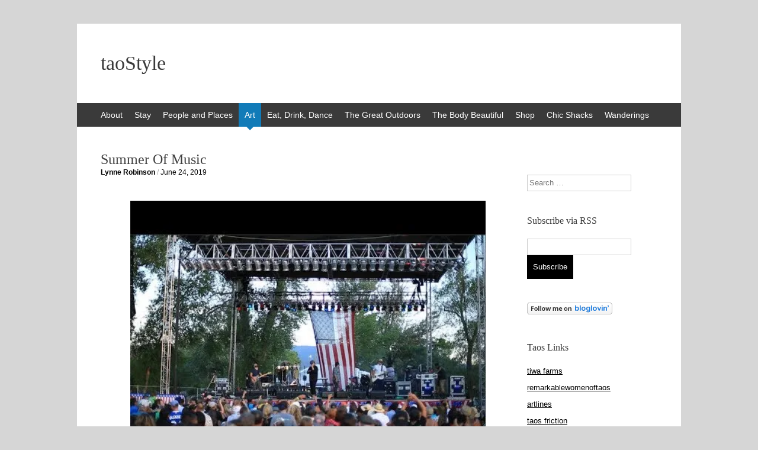

--- FILE ---
content_type: text/html; charset=UTF-8
request_url: https://taostyle.net/2019/06/summer-of-music/
body_size: 14123
content:
<!DOCTYPE html>
<html lang="en-US">
<head>
<meta charset="UTF-8" />
<meta name="viewport" content="width=device-width, initial-scale=1" />

<link rel="profile" href="http://gmpg.org/xfn/11" />
<link rel="pingback" href="https://taostyle.net/xmlrpc.php" />
<!--[if lt IE 9]>
<script src="https://taostyle.net/wp-content/themes/expound/js/html5.js" type="text/javascript"></script>
<![endif]-->
<!--<script language=JavaScript> var message="Function Disabled!"; function clickIE4(){ if (event.button==2){ alert(message); return false; } } function clickNS4(e){ if (document.layers||document.getElementById&&!document.all){ if (e.which==2||e.which==3){ alert(message); return false; } } } if (document.layers){ document.captureEvents(Event.MOUSEDOWN); document.onmousedown=clickNS4; } else if (document.all&&!document.getElementById){ document.onmousedown=clickIE4; } document.oncontextmenu=new Function("alert(message);return false") </script>-->
<meta name='robots' content='index, follow, max-image-preview:large, max-snippet:-1, max-video-preview:-1' />
	<style>img:is([sizes="auto" i], [sizes^="auto," i]) { contain-intrinsic-size: 3000px 1500px }</style>
	
	<!-- This site is optimized with the Yoast SEO plugin v26.8 - https://yoast.com/product/yoast-seo-wordpress/ -->
	<title>Summer Of Music - taoStyle</title>
	<meta name="description" content="Summer Of Music" />
	<link rel="canonical" href="https://taostyle.net/2019/06/summer-of-music/" />
	<meta property="og:locale" content="en_US" />
	<meta property="og:type" content="article" />
	<meta property="og:title" content="Summer Of Music - taoStyle" />
	<meta property="og:description" content="Summer Of Music" />
	<meta property="og:url" content="https://taostyle.net/2019/06/summer-of-music/" />
	<meta property="og:site_name" content="taoStyle" />
	<meta property="article:published_time" content="2019-06-24T13:46:04+00:00" />
	<meta property="article:modified_time" content="2023-09-28T22:34:54+00:00" />
	<meta property="og:image" content="https://i0.wp.com/taostyle.net/wp-content/uploads/2019/06/hqdefault-1.jpg?fit=480%2C360&ssl=1" />
	<meta property="og:image:width" content="480" />
	<meta property="og:image:height" content="360" />
	<meta property="og:image:type" content="image/jpeg" />
	<meta name="author" content="Lynne Robinson" />
	<meta name="twitter:card" content="summary_large_image" />
	<meta name="twitter:creator" content="@lynnecrobinson" />
	<meta name="twitter:site" content="@lynnecrobinson" />
	<meta name="twitter:label1" content="Written by" />
	<meta name="twitter:data1" content="Lynne Robinson" />
	<meta name="twitter:label2" content="Est. reading time" />
	<meta name="twitter:data2" content="4 minutes" />
	<script type="application/ld+json" class="yoast-schema-graph">{"@context":"https://schema.org","@graph":[{"@type":"Article","@id":"https://taostyle.net/2019/06/summer-of-music/#article","isPartOf":{"@id":"https://taostyle.net/2019/06/summer-of-music/"},"author":{"name":"Lynne Robinson","@id":"https://taostyle.net/#/schema/person/4fd823805c4f7495cead48166c321c4b"},"headline":"Summer Of Music","datePublished":"2019-06-24T13:46:04+00:00","dateModified":"2023-09-28T22:34:54+00:00","mainEntityOfPage":{"@id":"https://taostyle.net/2019/06/summer-of-music/"},"wordCount":834,"commentCount":0,"publisher":{"@id":"https://taostyle.net/#/schema/person/4fd823805c4f7495cead48166c321c4b"},"image":{"@id":"https://taostyle.net/2019/06/summer-of-music/#primaryimage"},"thumbnailUrl":"https://i0.wp.com/taostyle.net/wp-content/uploads/2019/06/hqdefault-1.jpg?fit=480%2C360&ssl=1","articleSection":["Art"],"inLanguage":"en-US","potentialAction":[{"@type":"CommentAction","name":"Comment","target":["https://taostyle.net/2019/06/summer-of-music/#respond"]}]},{"@type":"WebPage","@id":"https://taostyle.net/2019/06/summer-of-music/","url":"https://taostyle.net/2019/06/summer-of-music/","name":"Summer Of Music - taoStyle","isPartOf":{"@id":"https://taostyle.net/#website"},"primaryImageOfPage":{"@id":"https://taostyle.net/2019/06/summer-of-music/#primaryimage"},"image":{"@id":"https://taostyle.net/2019/06/summer-of-music/#primaryimage"},"thumbnailUrl":"https://i0.wp.com/taostyle.net/wp-content/uploads/2019/06/hqdefault-1.jpg?fit=480%2C360&ssl=1","datePublished":"2019-06-24T13:46:04+00:00","dateModified":"2023-09-28T22:34:54+00:00","description":"Summer Of Music","breadcrumb":{"@id":"https://taostyle.net/2019/06/summer-of-music/#breadcrumb"},"inLanguage":"en-US","potentialAction":[{"@type":"ReadAction","target":["https://taostyle.net/2019/06/summer-of-music/"]}]},{"@type":"ImageObject","inLanguage":"en-US","@id":"https://taostyle.net/2019/06/summer-of-music/#primaryimage","url":"https://i0.wp.com/taostyle.net/wp-content/uploads/2019/06/hqdefault-1.jpg?fit=480%2C360&ssl=1","contentUrl":"https://i0.wp.com/taostyle.net/wp-content/uploads/2019/06/hqdefault-1.jpg?fit=480%2C360&ssl=1","width":480,"height":360},{"@type":"BreadcrumbList","@id":"https://taostyle.net/2019/06/summer-of-music/#breadcrumb","itemListElement":[{"@type":"ListItem","position":1,"name":"Home","item":"https://taostyle.net/"},{"@type":"ListItem","position":2,"name":"Summer Of Music"}]},{"@type":"WebSite","@id":"https://taostyle.net/#website","url":"https://taostyle.net/","name":"taoStyle","description":"","publisher":{"@id":"https://taostyle.net/#/schema/person/4fd823805c4f7495cead48166c321c4b"},"potentialAction":[{"@type":"SearchAction","target":{"@type":"EntryPoint","urlTemplate":"https://taostyle.net/?s={search_term_string}"},"query-input":{"@type":"PropertyValueSpecification","valueRequired":true,"valueName":"search_term_string"}}],"inLanguage":"en-US"},{"@type":["Person","Organization"],"@id":"https://taostyle.net/#/schema/person/4fd823805c4f7495cead48166c321c4b","name":"Lynne Robinson","image":{"@type":"ImageObject","inLanguage":"en-US","@id":"https://taostyle.net/#/schema/person/image/","url":"https://secure.gravatar.com/avatar/db13574bb5daefeb2204fc2c0fdcd032fad64a296f55e0fc3b18a441b579ec21?s=96&d=mm&r=g","contentUrl":"https://secure.gravatar.com/avatar/db13574bb5daefeb2204fc2c0fdcd032fad64a296f55e0fc3b18a441b579ec21?s=96&d=mm&r=g","caption":"Lynne Robinson"},"logo":{"@id":"https://taostyle.net/#/schema/person/image/"},"sameAs":["http://taostyle.net"],"url":"https://taostyle.net/author/lynne/"}]}</script>
	<!-- / Yoast SEO plugin. -->


<link rel='dns-prefetch' href='//stats.wp.com' />
<link rel='dns-prefetch' href='//v0.wordpress.com' />
<link rel='preconnect' href='//i0.wp.com' />
<link rel="alternate" type="application/rss+xml" title="taoStyle &raquo; Feed" href="https://taostyle.net/feed/" />
<link rel="alternate" type="application/rss+xml" title="taoStyle &raquo; Comments Feed" href="https://taostyle.net/comments/feed/" />
<script type="text/javascript">
/* <![CDATA[ */
window._wpemojiSettings = {"baseUrl":"https:\/\/s.w.org\/images\/core\/emoji\/16.0.1\/72x72\/","ext":".png","svgUrl":"https:\/\/s.w.org\/images\/core\/emoji\/16.0.1\/svg\/","svgExt":".svg","source":{"concatemoji":"https:\/\/taostyle.net\/wp-includes\/js\/wp-emoji-release.min.js?ver=6.8.3"}};
/*! This file is auto-generated */
!function(s,n){var o,i,e;function c(e){try{var t={supportTests:e,timestamp:(new Date).valueOf()};sessionStorage.setItem(o,JSON.stringify(t))}catch(e){}}function p(e,t,n){e.clearRect(0,0,e.canvas.width,e.canvas.height),e.fillText(t,0,0);var t=new Uint32Array(e.getImageData(0,0,e.canvas.width,e.canvas.height).data),a=(e.clearRect(0,0,e.canvas.width,e.canvas.height),e.fillText(n,0,0),new Uint32Array(e.getImageData(0,0,e.canvas.width,e.canvas.height).data));return t.every(function(e,t){return e===a[t]})}function u(e,t){e.clearRect(0,0,e.canvas.width,e.canvas.height),e.fillText(t,0,0);for(var n=e.getImageData(16,16,1,1),a=0;a<n.data.length;a++)if(0!==n.data[a])return!1;return!0}function f(e,t,n,a){switch(t){case"flag":return n(e,"\ud83c\udff3\ufe0f\u200d\u26a7\ufe0f","\ud83c\udff3\ufe0f\u200b\u26a7\ufe0f")?!1:!n(e,"\ud83c\udde8\ud83c\uddf6","\ud83c\udde8\u200b\ud83c\uddf6")&&!n(e,"\ud83c\udff4\udb40\udc67\udb40\udc62\udb40\udc65\udb40\udc6e\udb40\udc67\udb40\udc7f","\ud83c\udff4\u200b\udb40\udc67\u200b\udb40\udc62\u200b\udb40\udc65\u200b\udb40\udc6e\u200b\udb40\udc67\u200b\udb40\udc7f");case"emoji":return!a(e,"\ud83e\udedf")}return!1}function g(e,t,n,a){var r="undefined"!=typeof WorkerGlobalScope&&self instanceof WorkerGlobalScope?new OffscreenCanvas(300,150):s.createElement("canvas"),o=r.getContext("2d",{willReadFrequently:!0}),i=(o.textBaseline="top",o.font="600 32px Arial",{});return e.forEach(function(e){i[e]=t(o,e,n,a)}),i}function t(e){var t=s.createElement("script");t.src=e,t.defer=!0,s.head.appendChild(t)}"undefined"!=typeof Promise&&(o="wpEmojiSettingsSupports",i=["flag","emoji"],n.supports={everything:!0,everythingExceptFlag:!0},e=new Promise(function(e){s.addEventListener("DOMContentLoaded",e,{once:!0})}),new Promise(function(t){var n=function(){try{var e=JSON.parse(sessionStorage.getItem(o));if("object"==typeof e&&"number"==typeof e.timestamp&&(new Date).valueOf()<e.timestamp+604800&&"object"==typeof e.supportTests)return e.supportTests}catch(e){}return null}();if(!n){if("undefined"!=typeof Worker&&"undefined"!=typeof OffscreenCanvas&&"undefined"!=typeof URL&&URL.createObjectURL&&"undefined"!=typeof Blob)try{var e="postMessage("+g.toString()+"("+[JSON.stringify(i),f.toString(),p.toString(),u.toString()].join(",")+"));",a=new Blob([e],{type:"text/javascript"}),r=new Worker(URL.createObjectURL(a),{name:"wpTestEmojiSupports"});return void(r.onmessage=function(e){c(n=e.data),r.terminate(),t(n)})}catch(e){}c(n=g(i,f,p,u))}t(n)}).then(function(e){for(var t in e)n.supports[t]=e[t],n.supports.everything=n.supports.everything&&n.supports[t],"flag"!==t&&(n.supports.everythingExceptFlag=n.supports.everythingExceptFlag&&n.supports[t]);n.supports.everythingExceptFlag=n.supports.everythingExceptFlag&&!n.supports.flag,n.DOMReady=!1,n.readyCallback=function(){n.DOMReady=!0}}).then(function(){return e}).then(function(){var e;n.supports.everything||(n.readyCallback(),(e=n.source||{}).concatemoji?t(e.concatemoji):e.wpemoji&&e.twemoji&&(t(e.twemoji),t(e.wpemoji)))}))}((window,document),window._wpemojiSettings);
/* ]]> */
</script>
<style id='wp-emoji-styles-inline-css' type='text/css'>

	img.wp-smiley, img.emoji {
		display: inline !important;
		border: none !important;
		box-shadow: none !important;
		height: 1em !important;
		width: 1em !important;
		margin: 0 0.07em !important;
		vertical-align: -0.1em !important;
		background: none !important;
		padding: 0 !important;
	}
</style>
<link rel='stylesheet' id='wp-block-library-css' href='https://taostyle.net/wp-includes/css/dist/block-library/style.min.css?ver=6.8.3' type='text/css' media='all' />
<style id='classic-theme-styles-inline-css' type='text/css'>
/*! This file is auto-generated */
.wp-block-button__link{color:#fff;background-color:#32373c;border-radius:9999px;box-shadow:none;text-decoration:none;padding:calc(.667em + 2px) calc(1.333em + 2px);font-size:1.125em}.wp-block-file__button{background:#32373c;color:#fff;text-decoration:none}
</style>
<link rel='stylesheet' id='mediaelement-css' href='https://taostyle.net/wp-includes/js/mediaelement/mediaelementplayer-legacy.min.css?ver=4.2.17' type='text/css' media='all' />
<link rel='stylesheet' id='wp-mediaelement-css' href='https://taostyle.net/wp-includes/js/mediaelement/wp-mediaelement.min.css?ver=6.8.3' type='text/css' media='all' />
<style id='jetpack-sharing-buttons-style-inline-css' type='text/css'>
.jetpack-sharing-buttons__services-list{display:flex;flex-direction:row;flex-wrap:wrap;gap:0;list-style-type:none;margin:5px;padding:0}.jetpack-sharing-buttons__services-list.has-small-icon-size{font-size:12px}.jetpack-sharing-buttons__services-list.has-normal-icon-size{font-size:16px}.jetpack-sharing-buttons__services-list.has-large-icon-size{font-size:24px}.jetpack-sharing-buttons__services-list.has-huge-icon-size{font-size:36px}@media print{.jetpack-sharing-buttons__services-list{display:none!important}}.editor-styles-wrapper .wp-block-jetpack-sharing-buttons{gap:0;padding-inline-start:0}ul.jetpack-sharing-buttons__services-list.has-background{padding:1.25em 2.375em}
</style>
<style id='global-styles-inline-css' type='text/css'>
:root{--wp--preset--aspect-ratio--square: 1;--wp--preset--aspect-ratio--4-3: 4/3;--wp--preset--aspect-ratio--3-4: 3/4;--wp--preset--aspect-ratio--3-2: 3/2;--wp--preset--aspect-ratio--2-3: 2/3;--wp--preset--aspect-ratio--16-9: 16/9;--wp--preset--aspect-ratio--9-16: 9/16;--wp--preset--color--black: #000000;--wp--preset--color--cyan-bluish-gray: #abb8c3;--wp--preset--color--white: #ffffff;--wp--preset--color--pale-pink: #f78da7;--wp--preset--color--vivid-red: #cf2e2e;--wp--preset--color--luminous-vivid-orange: #ff6900;--wp--preset--color--luminous-vivid-amber: #fcb900;--wp--preset--color--light-green-cyan: #7bdcb5;--wp--preset--color--vivid-green-cyan: #00d084;--wp--preset--color--pale-cyan-blue: #8ed1fc;--wp--preset--color--vivid-cyan-blue: #0693e3;--wp--preset--color--vivid-purple: #9b51e0;--wp--preset--gradient--vivid-cyan-blue-to-vivid-purple: linear-gradient(135deg,rgba(6,147,227,1) 0%,rgb(155,81,224) 100%);--wp--preset--gradient--light-green-cyan-to-vivid-green-cyan: linear-gradient(135deg,rgb(122,220,180) 0%,rgb(0,208,130) 100%);--wp--preset--gradient--luminous-vivid-amber-to-luminous-vivid-orange: linear-gradient(135deg,rgba(252,185,0,1) 0%,rgba(255,105,0,1) 100%);--wp--preset--gradient--luminous-vivid-orange-to-vivid-red: linear-gradient(135deg,rgba(255,105,0,1) 0%,rgb(207,46,46) 100%);--wp--preset--gradient--very-light-gray-to-cyan-bluish-gray: linear-gradient(135deg,rgb(238,238,238) 0%,rgb(169,184,195) 100%);--wp--preset--gradient--cool-to-warm-spectrum: linear-gradient(135deg,rgb(74,234,220) 0%,rgb(151,120,209) 20%,rgb(207,42,186) 40%,rgb(238,44,130) 60%,rgb(251,105,98) 80%,rgb(254,248,76) 100%);--wp--preset--gradient--blush-light-purple: linear-gradient(135deg,rgb(255,206,236) 0%,rgb(152,150,240) 100%);--wp--preset--gradient--blush-bordeaux: linear-gradient(135deg,rgb(254,205,165) 0%,rgb(254,45,45) 50%,rgb(107,0,62) 100%);--wp--preset--gradient--luminous-dusk: linear-gradient(135deg,rgb(255,203,112) 0%,rgb(199,81,192) 50%,rgb(65,88,208) 100%);--wp--preset--gradient--pale-ocean: linear-gradient(135deg,rgb(255,245,203) 0%,rgb(182,227,212) 50%,rgb(51,167,181) 100%);--wp--preset--gradient--electric-grass: linear-gradient(135deg,rgb(202,248,128) 0%,rgb(113,206,126) 100%);--wp--preset--gradient--midnight: linear-gradient(135deg,rgb(2,3,129) 0%,rgb(40,116,252) 100%);--wp--preset--font-size--small: 13px;--wp--preset--font-size--medium: 20px;--wp--preset--font-size--large: 36px;--wp--preset--font-size--x-large: 42px;--wp--preset--spacing--20: 0.44rem;--wp--preset--spacing--30: 0.67rem;--wp--preset--spacing--40: 1rem;--wp--preset--spacing--50: 1.5rem;--wp--preset--spacing--60: 2.25rem;--wp--preset--spacing--70: 3.38rem;--wp--preset--spacing--80: 5.06rem;--wp--preset--shadow--natural: 6px 6px 9px rgba(0, 0, 0, 0.2);--wp--preset--shadow--deep: 12px 12px 50px rgba(0, 0, 0, 0.4);--wp--preset--shadow--sharp: 6px 6px 0px rgba(0, 0, 0, 0.2);--wp--preset--shadow--outlined: 6px 6px 0px -3px rgba(255, 255, 255, 1), 6px 6px rgba(0, 0, 0, 1);--wp--preset--shadow--crisp: 6px 6px 0px rgba(0, 0, 0, 1);}:where(.is-layout-flex){gap: 0.5em;}:where(.is-layout-grid){gap: 0.5em;}body .is-layout-flex{display: flex;}.is-layout-flex{flex-wrap: wrap;align-items: center;}.is-layout-flex > :is(*, div){margin: 0;}body .is-layout-grid{display: grid;}.is-layout-grid > :is(*, div){margin: 0;}:where(.wp-block-columns.is-layout-flex){gap: 2em;}:where(.wp-block-columns.is-layout-grid){gap: 2em;}:where(.wp-block-post-template.is-layout-flex){gap: 1.25em;}:where(.wp-block-post-template.is-layout-grid){gap: 1.25em;}.has-black-color{color: var(--wp--preset--color--black) !important;}.has-cyan-bluish-gray-color{color: var(--wp--preset--color--cyan-bluish-gray) !important;}.has-white-color{color: var(--wp--preset--color--white) !important;}.has-pale-pink-color{color: var(--wp--preset--color--pale-pink) !important;}.has-vivid-red-color{color: var(--wp--preset--color--vivid-red) !important;}.has-luminous-vivid-orange-color{color: var(--wp--preset--color--luminous-vivid-orange) !important;}.has-luminous-vivid-amber-color{color: var(--wp--preset--color--luminous-vivid-amber) !important;}.has-light-green-cyan-color{color: var(--wp--preset--color--light-green-cyan) !important;}.has-vivid-green-cyan-color{color: var(--wp--preset--color--vivid-green-cyan) !important;}.has-pale-cyan-blue-color{color: var(--wp--preset--color--pale-cyan-blue) !important;}.has-vivid-cyan-blue-color{color: var(--wp--preset--color--vivid-cyan-blue) !important;}.has-vivid-purple-color{color: var(--wp--preset--color--vivid-purple) !important;}.has-black-background-color{background-color: var(--wp--preset--color--black) !important;}.has-cyan-bluish-gray-background-color{background-color: var(--wp--preset--color--cyan-bluish-gray) !important;}.has-white-background-color{background-color: var(--wp--preset--color--white) !important;}.has-pale-pink-background-color{background-color: var(--wp--preset--color--pale-pink) !important;}.has-vivid-red-background-color{background-color: var(--wp--preset--color--vivid-red) !important;}.has-luminous-vivid-orange-background-color{background-color: var(--wp--preset--color--luminous-vivid-orange) !important;}.has-luminous-vivid-amber-background-color{background-color: var(--wp--preset--color--luminous-vivid-amber) !important;}.has-light-green-cyan-background-color{background-color: var(--wp--preset--color--light-green-cyan) !important;}.has-vivid-green-cyan-background-color{background-color: var(--wp--preset--color--vivid-green-cyan) !important;}.has-pale-cyan-blue-background-color{background-color: var(--wp--preset--color--pale-cyan-blue) !important;}.has-vivid-cyan-blue-background-color{background-color: var(--wp--preset--color--vivid-cyan-blue) !important;}.has-vivid-purple-background-color{background-color: var(--wp--preset--color--vivid-purple) !important;}.has-black-border-color{border-color: var(--wp--preset--color--black) !important;}.has-cyan-bluish-gray-border-color{border-color: var(--wp--preset--color--cyan-bluish-gray) !important;}.has-white-border-color{border-color: var(--wp--preset--color--white) !important;}.has-pale-pink-border-color{border-color: var(--wp--preset--color--pale-pink) !important;}.has-vivid-red-border-color{border-color: var(--wp--preset--color--vivid-red) !important;}.has-luminous-vivid-orange-border-color{border-color: var(--wp--preset--color--luminous-vivid-orange) !important;}.has-luminous-vivid-amber-border-color{border-color: var(--wp--preset--color--luminous-vivid-amber) !important;}.has-light-green-cyan-border-color{border-color: var(--wp--preset--color--light-green-cyan) !important;}.has-vivid-green-cyan-border-color{border-color: var(--wp--preset--color--vivid-green-cyan) !important;}.has-pale-cyan-blue-border-color{border-color: var(--wp--preset--color--pale-cyan-blue) !important;}.has-vivid-cyan-blue-border-color{border-color: var(--wp--preset--color--vivid-cyan-blue) !important;}.has-vivid-purple-border-color{border-color: var(--wp--preset--color--vivid-purple) !important;}.has-vivid-cyan-blue-to-vivid-purple-gradient-background{background: var(--wp--preset--gradient--vivid-cyan-blue-to-vivid-purple) !important;}.has-light-green-cyan-to-vivid-green-cyan-gradient-background{background: var(--wp--preset--gradient--light-green-cyan-to-vivid-green-cyan) !important;}.has-luminous-vivid-amber-to-luminous-vivid-orange-gradient-background{background: var(--wp--preset--gradient--luminous-vivid-amber-to-luminous-vivid-orange) !important;}.has-luminous-vivid-orange-to-vivid-red-gradient-background{background: var(--wp--preset--gradient--luminous-vivid-orange-to-vivid-red) !important;}.has-very-light-gray-to-cyan-bluish-gray-gradient-background{background: var(--wp--preset--gradient--very-light-gray-to-cyan-bluish-gray) !important;}.has-cool-to-warm-spectrum-gradient-background{background: var(--wp--preset--gradient--cool-to-warm-spectrum) !important;}.has-blush-light-purple-gradient-background{background: var(--wp--preset--gradient--blush-light-purple) !important;}.has-blush-bordeaux-gradient-background{background: var(--wp--preset--gradient--blush-bordeaux) !important;}.has-luminous-dusk-gradient-background{background: var(--wp--preset--gradient--luminous-dusk) !important;}.has-pale-ocean-gradient-background{background: var(--wp--preset--gradient--pale-ocean) !important;}.has-electric-grass-gradient-background{background: var(--wp--preset--gradient--electric-grass) !important;}.has-midnight-gradient-background{background: var(--wp--preset--gradient--midnight) !important;}.has-small-font-size{font-size: var(--wp--preset--font-size--small) !important;}.has-medium-font-size{font-size: var(--wp--preset--font-size--medium) !important;}.has-large-font-size{font-size: var(--wp--preset--font-size--large) !important;}.has-x-large-font-size{font-size: var(--wp--preset--font-size--x-large) !important;}
:where(.wp-block-post-template.is-layout-flex){gap: 1.25em;}:where(.wp-block-post-template.is-layout-grid){gap: 1.25em;}
:where(.wp-block-columns.is-layout-flex){gap: 2em;}:where(.wp-block-columns.is-layout-grid){gap: 2em;}
:root :where(.wp-block-pullquote){font-size: 1.5em;line-height: 1.6;}
</style>
<link rel='stylesheet' id='expound-style-css' href='https://taostyle.net/wp-content/themes/expound/style.css?ver=20140129' type='text/css' media='all' />
<link rel="https://api.w.org/" href="https://taostyle.net/wp-json/" /><link rel="alternate" title="JSON" type="application/json" href="https://taostyle.net/wp-json/wp/v2/posts/25530" /><link rel="EditURI" type="application/rsd+xml" title="RSD" href="https://taostyle.net/xmlrpc.php?rsd" />
<meta name="generator" content="WordPress 6.8.3" />
<link rel='shortlink' href='https://taostyle.net/?p=25530' />
<link rel="alternate" title="oEmbed (JSON)" type="application/json+oembed" href="https://taostyle.net/wp-json/oembed/1.0/embed?url=https%3A%2F%2Ftaostyle.net%2F2019%2F06%2Fsummer-of-music%2F" />
<link rel="alternate" title="oEmbed (XML)" type="text/xml+oembed" href="https://taostyle.net/wp-json/oembed/1.0/embed?url=https%3A%2F%2Ftaostyle.net%2F2019%2F06%2Fsummer-of-music%2F&#038;format=xml" />
	<style>img#wpstats{display:none}</style>
		<style type="text/css" id="custom-background-css">
body.custom-background { background-color: #d6d6d6; }
</style>
	<script>
  (function(i,s,o,g,r,a,m){i['GoogleAnalyticsObject']=r;i[r]=i[r]||function(){
  (i[r].q=i[r].q||[]).push(arguments)},i[r].l=1*new Date();a=s.createElement(o),
  m=s.getElementsByTagName(o)[0];a.async=1;a.src=g;m.parentNode.insertBefore(a,m)
  })(window,document,'script','//www.google-analytics.com/analytics.js','ga');

  ga('create', 'UA-58119254-1', 'auto');
  ga('send', 'pageview');

</script>
<meta name="google-translate-customization" content="9d8d778296361cd3-abbd01c7c8557764-gdbc07ce9eb40a921-c"></meta>
</head>

<body class="wp-singular post-template-default single single-post postid-25530 single-format-standard custom-background wp-theme-expound group-blog">
<div id="page" class="hfeed site">
		<header id="masthead" class="site-header" role="banner">
		<div class="site-branding">
			<div class="site-title-group">
				<h1 class="site-title"><a href="https://taostyle.net/" title="taoStyle" rel="home">taoStyle</a></h1>
				<h2 class="site-description"></h2>
			</div>
		</div>

		<nav id="site-navigation" class="navigation-main" role="navigation">
			<h1 class="menu-toggle">Menu</h1>
			<a class="skip-link screen-reader-text" href="#content">Skip to content</a>

			<div class="menu-primary-container"><ul id="menu-primary" class="menu"><li id="menu-item-97" class="menu-item menu-item-type-post_type menu-item-object-page menu-item-97"><a href="https://taostyle.net/about/">About</a></li>
<li id="menu-item-88" class="menu-item menu-item-type-taxonomy menu-item-object-category menu-item-88"><a href="https://taostyle.net/category/stay/">Stay</a></li>
<li id="menu-item-82" class="menu-item menu-item-type-taxonomy menu-item-object-category menu-item-82"><a href="https://taostyle.net/category/people-and-places/">People and Places</a></li>
<li id="menu-item-83" class="menu-item menu-item-type-taxonomy menu-item-object-category current-post-ancestor current-menu-parent current-post-parent menu-item-83"><a href="https://taostyle.net/category/art/">Art</a></li>
<li id="menu-item-98" class="menu-item menu-item-type-taxonomy menu-item-object-category menu-item-has-children menu-item-98"><a href="https://taostyle.net/category/eat-drink-dance/">Eat, Drink, Dance</a>
<ul class="sub-menu">
	<li id="menu-item-86" class="menu-item menu-item-type-taxonomy menu-item-object-category menu-item-86"><a href="https://taostyle.net/category/eat-drink-dance/eat/">Eat</a></li>
	<li id="menu-item-91" class="menu-item menu-item-type-taxonomy menu-item-object-category menu-item-91"><a href="https://taostyle.net/category/eat-drink-dance/drink/">Drink</a></li>
	<li id="menu-item-89" class="menu-item menu-item-type-taxonomy menu-item-object-category menu-item-89"><a href="https://taostyle.net/category/eat-drink-dance/dance/">Dance</a></li>
</ul>
</li>
<li id="menu-item-87" class="menu-item menu-item-type-taxonomy menu-item-object-category menu-item-87"><a href="https://taostyle.net/category/the-great-outdoors/">The Great Outdoors</a></li>
<li id="menu-item-85" class="menu-item menu-item-type-taxonomy menu-item-object-category menu-item-85"><a href="https://taostyle.net/category/body-beautiful/">The Body Beautiful</a></li>
<li id="menu-item-84" class="menu-item menu-item-type-taxonomy menu-item-object-category menu-item-84"><a href="https://taostyle.net/category/shop/">Shop</a></li>
<li id="menu-item-4036" class="menu-item menu-item-type-taxonomy menu-item-object-category menu-item-4036"><a href="https://taostyle.net/category/chic-shacks/">Chic Shacks</a></li>
<li id="menu-item-11621" class="menu-item menu-item-type-taxonomy menu-item-object-category menu-item-11621"><a href="https://taostyle.net/category/wanderings/">Wanderings</a></li>
</ul></div>								</nav><!-- #site-navigation -->
	</header><!-- #masthead -->
	
	<div id="main" class="site-main">

	<div id="primary" class="content-area">
		<div id="content" class="site-content" role="main">

		
			
<article id="post-25530" class="post-25530 post type-post status-publish format-standard has-post-thumbnail hentry category-art">
	<header class="entry-header">
		<h1 class="entry-title">Summer Of Music</h1>

		<div class="entry-meta">
			<a class="author" rel="author" href="https://taostyle.net/author/lynne/">Lynne Robinson</a> / <a class="entry-date" href="https://taostyle.net/2019/06/summer-of-music/">June 24, 2019</a>		</div><!-- .entry-meta -->
	</header><!-- .entry-header -->

	<div class="entry-content">
		<p><img data-recalc-dims="1" fetchpriority="high" decoding="async" src="https://i0.wp.com/taostyle.net/wp-content/uploads/2019/06/hqdefault-1.jpg?resize=600%2C450" class="aligncenter wp-image-25535" alt="" width="600" height="450" srcset="https://i0.wp.com/taostyle.net/wp-content/uploads/2019/06/hqdefault-1.jpg?w=480&amp;ssl=1 480w, https://i0.wp.com/taostyle.net/wp-content/uploads/2019/06/hqdefault-1.jpg?resize=400%2C300&amp;ssl=1 400w" sizes="(max-width: 600px) 100vw, 600px" /></p>
<p><span style="font-weight: 400">Snow in Colorado, high water here!</span></p>
<p><span id="more-25530"></span></p>
<p><span style="font-weight: 400">It&#8217;s </span><span style="font-weight: 400"><a href="http://taostyle.net/2019/06/five-fun-summer-things-to-do-in-taos/">summer</a></span><span style="font-weight: 400"> in the Rockies and the High Desert ain&#8217;t no desert at all. So if you are experiencing a heatwave or just want to getaway from the everyday, a trip to Taos might be just the ticket for you!</span></p>
<p><span style="font-weight: 400">A world unto itself, a slightly foreign affair (it&#8217;s Latin America up here after all) without the need for a visa, New Mexico&#8217;s High Country is the best kept (not so) secret (anymore) destination for those in the know! And summer just got better up here where the air is clean and probably ten degrees cooler than wherever you are! (In the Northern Hemisphere.)</span></p>
<p><span style="font-weight: 400">As if the</span><span style="font-weight: 400"><a href="http://taostyle.net/2019/05/okeeffe-country-redux/"> landscape and the light,</a></span><span style="font-weight: 400"> the art, food and culture were not enough, the Town of Taos (In collaboration with AMP), has upped its game to bring some of the best music around, to our little town. Starting this 4th of July Weekend and culminating with </span><span style="font-weight: 400"><a href="http://taostyle.net/2019/05/policing-sting/">Sting</a></span><span style="font-weight: 400"> on Labor Day Weekend, Taos is the new music hotspot!</span></p>
<p><img data-recalc-dims="1" decoding="async" src="https://i0.wp.com/taostyle.net/wp-content/uploads/2019/06/1-Vortex-Stage-640x360.jpg?resize=550%2C309" class="aligncenter wp-image-25538" alt="" width="550" height="309" srcset="https://i0.wp.com/taostyle.net/wp-content/uploads/2019/06/1-Vortex-Stage.jpg?resize=640%2C360&amp;ssl=1 640w, https://i0.wp.com/taostyle.net/wp-content/uploads/2019/06/1-Vortex-Stage.jpg?resize=400%2C225&amp;ssl=1 400w, https://i0.wp.com/taostyle.net/wp-content/uploads/2019/06/1-Vortex-Stage.jpg?resize=768%2C432&amp;ssl=1 768w, https://i0.wp.com/taostyle.net/wp-content/uploads/2019/06/1-Vortex-Stage.jpg?w=1200&amp;ssl=1 1200w" sizes="(max-width: 550px) 100vw, 550px" /></p>
<p><span style="font-weight: 400">Kicking off this summer of music, the Town of Taos Presents: the 4th of July Hometown Celebration at Kit Carson Park. Celebrate the 4th of July with WAR and Ozomatli for FREE and enjoy the full holiday weekend in Taos with additional concerts on July 5 and 6 for only $59! | </span><span style="font-weight: 400"><a href="https://tickets.holdmyticket.com/tickets/337198">Buy the $59 Weekend Pass</a></span></p>
<p><span style="font-weight: 400">July 4th thru July 6th</span></p>
<h4><span style="font-weight: 400">Thursday, July 4, 2019 4:30pm / WAR and Ozomatli (FREE!)</span></h4>
<p><span style="font-weight: 400"><a href="https://tickets.holdmyticket.com/tickets/335837">Register for this free event</a></span></p>
<p><span style="font-weight: 400">3:30pm: Gates open</span></p>
<h4><span style="font-weight: 400">Friday, July 5, 2019 5:00pm / Lake Street Dive with Jake Shimabukuro </span></h4>
<p><span style="font-weight: 400"><a href="https://tickets.holdmyticket.com/tickets/337102">Buy tickets</a></span></p>
<p><span style="font-weight: 400">4:30pm: Gates open</span></p>
<h4><span style="font-weight: 400">Saturday, July 6, 2019 6:30pm / The Mavericks &amp; Los Lobos </span></h4>
<p><span style="font-weight: 400"><a href="https://tickets.holdmyticket.com/tickets/334885">Buy tickets</a></span></p>
<p><span style="font-weight: 400">5:00pm: Gates open</span></p>
<p><img data-recalc-dims="1" decoding="async" src="https://i0.wp.com/taostyle.net/wp-content/uploads/2019/06/los-lobos_16x9-e1561382821533-640x494.jpg?resize=550%2C424" class="aligncenter wp-image-25532" alt="" width="550" height="424" srcset="https://i0.wp.com/taostyle.net/wp-content/uploads/2019/06/los-lobos_16x9-e1561382821533.jpg?resize=640%2C494&amp;ssl=1 640w, https://i0.wp.com/taostyle.net/wp-content/uploads/2019/06/los-lobos_16x9-e1561382821533.jpg?resize=400%2C308&amp;ssl=1 400w, https://i0.wp.com/taostyle.net/wp-content/uploads/2019/06/los-lobos_16x9-e1561382821533.jpg?resize=768%2C592&amp;ssl=1 768w, https://i0.wp.com/taostyle.net/wp-content/uploads/2019/06/los-lobos_16x9-e1561382821533.jpg?w=2001&amp;ssl=1 2001w, https://i0.wp.com/taostyle.net/wp-content/uploads/2019/06/los-lobos_16x9-e1561382821533.jpg?w=1400&amp;ssl=1 1400w" sizes="(max-width: 550px) 100vw, 550px" /></p>
<p><span style="font-weight: 400">How fabulous is this? It just gets better folks! Next the Taos Vortex arrives with its psychedelic carney vibes; a must for fun-spirited creatives seeking an intimate music festival setting that boasts a lineup of genre-defining artists.</span></p>
<p><span style="font-weight: 400">The &#8220;Vortex&#8221;, an immersive art and music festival masterminded by Meow Wolf (the Santa Fe-based art collective that focuses on exploration of imagination while celebrating the unconstrained expression of art). returns this summer to </span><span style="font-weight: 400"><a href="http://taostyle.net/2017/07/shake-rattle-roll/">Kit Carson Park</a></span><span style="font-weight: 400"> in Taos for its second year.</span></p>
<p><span style="font-weight: 400">The festival&#8217;s inaugural 2018 event featuring headliners The Flaming Lips, drew about 5,000 ticket holders and this year, organizers are aiming for no more than 6,000 per day, This year&#8217;s lineup features 35 popular DJs and artists, including Calexico and Iron &amp; Wine. If you hope to be amongst the featured DJs one year, you might want to consider making use of something like </span><span style="font-weight: 400"><a href="https://www.djfinance.com/">dj finance</a></span><span style="font-weight: 400"> in order to get hold of all the necessary equipment to start off your music career on the right note.</span></p>
<p><span style="font-weight: 400">Vortex attendees will be treated to performances by CocoRosie, Flying Lotus 3D, George Clinton, Lykke Li, Nick Murphy FKA Chet Faker, Zhu, Claude VonStroke, Wajatta, Mija, Empress Of, Desert Hearts, Soulection, and many more. </span></p>
<p><span style="font-weight: 400">The immersive three-day experience kicks off Aug. 16 at Kit Carson Park. The event includes live music, adventure, experimental interactions and other distractions!</span></p>
<p><img data-recalc-dims="1" loading="lazy" decoding="async" src="https://i0.wp.com/taostyle.net/wp-content/uploads/2019/06/Vortex-2019-Social-share-image-640x336.jpg?resize=600%2C315" class="aligncenter wp-image-25537" alt="" width="600" height="315" srcset="https://i0.wp.com/taostyle.net/wp-content/uploads/2019/06/Vortex-2019-Social-share-image.jpg?resize=640%2C336&amp;ssl=1 640w, https://i0.wp.com/taostyle.net/wp-content/uploads/2019/06/Vortex-2019-Social-share-image.jpg?resize=400%2C210&amp;ssl=1 400w, https://i0.wp.com/taostyle.net/wp-content/uploads/2019/06/Vortex-2019-Social-share-image.jpg?resize=768%2C403&amp;ssl=1 768w, https://i0.wp.com/taostyle.net/wp-content/uploads/2019/06/Vortex-2019-Social-share-image.jpg?w=1200&amp;ssl=1 1200w" sizes="auto, (max-width: 600px) 100vw, 600px" /></p>
<p><span style="font-weight: 400">Meow Wolf, which calls itself as an ‘immersive experiences&#8217; company, opened its signature House of Eternal Return exhibit in 2016. Since then, it has announced expansion projects in Washington, D.C.; Phoenix; Denver; and Las Vegas, Nev.</span></p>
<p><span style="font-weight: 400">The now-three-day Taos festival could be the first of even more Meow Wolf-branded outdor festivals throughout the country.</span></p>
<p><span style="font-weight: 400">Taos Vortex is &#8220;our cornerstone event, for sure,&#8221; says Max Beck-Keller, the company&#8217;s events director. &#8220;We&#8217;re definitely thinking about building on this outside of New Mexico &#8211; perhaps in Nevada in the future, in particular.&#8221; No surprise there as the State is also home to the annual Burning Man extravaganza.</span></p>
<p><span style="font-weight: 400">Taos Vortex is scheduled for Aug. 16-18. This year&#8217;s festival is headlined by seven eclectic acts. Grammy-nominated electronic music producer Flying Lotus will perform with a live-directed 3D light show that includes onstage holograms.</span></p>
<p><span style="font-weight: 400">Indie act Nick Murphy (formerly known as Chet Faker) will take the stage, as will Lykke Li, queen of ethereal pop rock. Electronic artist Zhu, house DJ Claude VonStroke and Washington, D.C.-area rapper Goldlink round out the top billing.</span></p>
<p><span style="font-weight: 400">Funk legend George Clinton, Tex-Mex rockers Calexico, and Iron &amp; Wine are also slated to perform, along with a host of other alternative and indie artists.</span></p>
<p><img data-recalc-dims="1" loading="lazy" decoding="async" src="https://i0.wp.com/taostyle.net/wp-content/uploads/2019/06/TaosVortex-1-560x292.jpg?resize=640%2C334" class="aligncenter wp-image-25534" alt="" width="640" height="334" srcset="https://i0.wp.com/taostyle.net/wp-content/uploads/2019/06/TaosVortex-1-560x292.jpg?resize=560%2C292&amp;ssl=1 560w, https://i0.wp.com/taostyle.net/wp-content/uploads/2019/06/TaosVortex-1-560x292.jpg?resize=400%2C209&amp;ssl=1 400w" sizes="auto, (max-width: 640px) 100vw, 640px" /></p>
<p><span style="font-weight: 400">New this year will be the festival&#8217;s second stage, &#8220;the Glade,&#8221; a grassy meadow that will allow guests to be part of the show. Nearby, organizers have dreamed up art-installation neighborhoods, each with a sculptural hut as its focal point, peopled with characters to lure you in. Across the park, the Spire stage, a cathedral-like citadel is designed &#8220;to inspire reverence.&#8221;</span></p>
<p><span style="font-weight: 400">The festival offers camping and glamping options for out-of-towners as well as a series of excursions into the surrounding countryside, including a brewery tour, a cave tour and hot air balloon rides.</span></p>
<p><span style="font-weight: 400">Clearly, unlike most traditional music festivals, the Taos Vortex is as much about the experience as it is the music.</span></p>
<p><span style="font-weight: 400">For the full Taos Vortex 2019 lineup, for tickets and more info, please visit: </span></p>
<p><a href="https://taos.org/" target="_blank" rel="noopener noreferrer">taos.org</a></p>
<p><a href="https://taosvortex.com/" target="_blank" rel="noopener noreferrer">taosvortex</a></p>
<p>All images (c) Taos Vortex, Town of Taos and Los Lobos</p>
			</div><!-- .entry-content -->

	<footer class="entry-meta">
		<a class="entry-date" href="https://taostyle.net/2019/06/summer-of-music/">June 24, 2019</a> in <a href="https://taostyle.net/category/art/" rel="category tag">Art</a>. 	</footer><!-- .entry-meta -->
</article><!-- #post-## -->
			<div class="related-content">
	<h3 class="related-content-title">Related posts</h3>
	
		<article id="post-29076" class="post-29076 post type-post status-publish format-standard has-post-thumbnail hentry category-art category-people-and-places category-stay category-wanderings tag-along-the-rio tag-heritage-hotels-and-resorts">

						<div class="entry-thumbnail">
				<a href="https://taostyle.net/2022/07/la-emi-at-the-lodge/"><img width="50" height="50" src="https://i0.wp.com/taostyle.net/wp-content/uploads/2022/07/5b13217debdb0.image_.jpg?resize=50%2C50&amp;ssl=1" class="attachment-expound-mini size-expound-mini wp-post-image" alt="" decoding="async" loading="lazy" srcset="https://i0.wp.com/taostyle.net/wp-content/uploads/2022/07/5b13217debdb0.image_.jpg?resize=150%2C150&amp;ssl=1 150w, https://i0.wp.com/taostyle.net/wp-content/uploads/2022/07/5b13217debdb0.image_.jpg?resize=50%2C50&amp;ssl=1 50w, https://i0.wp.com/taostyle.net/wp-content/uploads/2022/07/5b13217debdb0.image_.jpg?zoom=2&amp;resize=50%2C50&amp;ssl=1 100w" sizes="auto, (max-width: 50px) 100vw, 50px" /></a>
			</div>
			
			<header class="entry-header">
				<h3 class="entry-title"><a href="https://taostyle.net/2022/07/la-emi-at-the-lodge/" title="Permalink to La Emi at The Lodge" rel="bookmark">La Emi at The Lodge</a></h3>
			</header><!-- .entry-header -->

		</article>

	
		<article id="post-28976" class="post-28976 post type-post status-publish format-standard has-post-thumbnail hentry category-art category-wanderings">

						<div class="entry-thumbnail">
				<a href="https://taostyle.net/2021/08/digital-artist-yucef-merhi/"><img width="50" height="50" src="https://i0.wp.com/taostyle.net/wp-content/uploads/2021/08/unnamed-2.jpg?resize=50%2C50&amp;ssl=1" class="attachment-expound-mini size-expound-mini wp-post-image" alt="" decoding="async" loading="lazy" srcset="https://i0.wp.com/taostyle.net/wp-content/uploads/2021/08/unnamed-2.jpg?resize=150%2C150&amp;ssl=1 150w, https://i0.wp.com/taostyle.net/wp-content/uploads/2021/08/unnamed-2.jpg?resize=50%2C50&amp;ssl=1 50w, https://i0.wp.com/taostyle.net/wp-content/uploads/2021/08/unnamed-2.jpg?zoom=2&amp;resize=50%2C50&amp;ssl=1 100w" sizes="auto, (max-width: 50px) 100vw, 50px" /></a>
			</div>
			
			<header class="entry-header">
				<h3 class="entry-title"><a href="https://taostyle.net/2021/08/digital-artist-yucef-merhi/" title="Permalink to Digital Artist Yucef Merhi" rel="bookmark">Digital Artist Yucef Merhi</a></h3>
			</header><!-- .entry-header -->

		</article>

	
		<article id="post-28775" class="post-28775 post type-post status-publish format-standard has-post-thumbnail hentry category-art category-wanderings">

						<div class="entry-thumbnail">
				<a href="https://taostyle.net/2020/12/infamous/"><img width="50" height="50" src="https://i0.wp.com/taostyle.net/wp-content/uploads/2020/10/Infamous_-Old-Glory-I-II-1920s-American-48-Star-Flag-%C2%A9-Andres-Serrano.-Courtesy-Galerie-Nathalie-Obadia-Paris-Brussels.jpg?resize=50%2C50&amp;ssl=1" class="attachment-expound-mini size-expound-mini wp-post-image" alt="" decoding="async" loading="lazy" /></a>
			</div>
			
			<header class="entry-header">
				<h3 class="entry-title"><a href="https://taostyle.net/2020/12/infamous/" title="Permalink to Infamous" rel="bookmark">Infamous</a></h3>
			</header><!-- .entry-header -->

		</article>

	</div>

				<nav role="navigation" id="nav-below" class="navigation-post">
		<h1 class="screen-reader-text">Post navigation</h1>

	
		<div class="nav-previous"><a href="https://taostyle.net/2019/06/colcha-stitches-and-stories/" rel="prev"><span class="meta-nav">&larr;</span>&nbsp;Colcha: Stitches And Stories</a></div>		<div class="nav-next"><a href="https://taostyle.net/2019/06/improv-medicine-show-for-the-health-of-it/" rel="next">Improv Medicine Show For The Health Of It&nbsp;<span class="meta-nav">&rarr;</span></a></div>
	
	</nav><!-- #nav-below -->
	
			
		
		</div><!-- #content -->
	</div><!-- #primary -->

	<div id="secondary" class="widget-area" role="complementary">
				<aside id="text-3" class="widget widget_text">			<div class="textwidget"><div id="google_translate_element"></div><script type="text/javascript">
function googleTranslateElementInit() {
  new google.translate.TranslateElement({pageLanguage: 'en', layout: google.translate.TranslateElement.InlineLayout.SIMPLE, gaTrack: true, gaId: 'UA-58119254-1'}, 'google_translate_element');
}
</script><script type="text/javascript" src="//translate.google.com/translate_a/element.js?cb=googleTranslateElementInit"></script></div>
		</aside><aside id="search-2" class="widget widget_search">	<form method="get" id="searchform" class="searchform" action="https://taostyle.net/" role="search">
		<label for="s" class="screen-reader-text">Search</label>
		<input type="search" class="field" name="s" value="" id="s" placeholder="Search &hellip;" />
		<input type="submit" class="submit" id="searchsubmit" value="Search" />
	</form>
</aside><aside id="bfw-2" class="widget BFW"><h1 class="widget-title">Subscribe via RSS</h1><form id="BFW" action="http://feedburner.google.com/fb/a/mailverify" method="post" onsubmit="window.open('http://feedburner.google.com/fb/a/mailverify?uri=taostyle/MIOB', 'popupwindow', 'scrollbars=yes,width=550,height=520')" target="popupwindow"><input id="BFW_email" type="text" name="email" /><input type="hidden" value="taostyle/MIOB" name="uri"/><input type="hidden" name="loc" value="en_US"/><input id="BFW_submit" type="submit" value="Subscribe" /></form></aside><aside id="text-5" class="widget widget_text">			<div class="textwidget"><script type="text/javascript" src="https://widget.bloglovin.com/widget/scripts/bl.js"></script><a class="bloglovin-widget" data-blog-id="13507987" data-img-src="http://www.bloglovin.com/widget/bilder/en/lank.gif?id=13507987" href="http://www.bloglovin.com/blog/13507987" target="_blank"><img data-recalc-dims="1" src="https://i0.wp.com/www.bloglovin.com/widget/bilder/en/lank.gif?w=700"></a></div>
		</aside><aside id="nav_menu-3" class="widget widget_nav_menu"><h1 class="widget-title">Taos Links</h1><div class="menu-taos-links-container"><ul id="menu-taos-links" class="menu"><li id="menu-item-3029" class="menu-item menu-item-type-custom menu-item-object-custom menu-item-3029"><a href="http://tiwafarms.blogspot.com/">tiwa farms</a></li>
<li id="menu-item-24272" class="menu-item menu-item-type-custom menu-item-object-custom menu-item-24272"><a href="http://womenoftaos.org/">remarkablewomenoftaos</a></li>
<li id="menu-item-20270" class="menu-item menu-item-type-custom menu-item-object-custom menu-item-20270"><a href="http://artlinesarchive.blogspot.com/">artlines</a></li>
<li id="menu-item-1724" class="menu-item menu-item-type-custom menu-item-object-custom menu-item-1724"><a href="http://www.taosfriction.com/">taos friction</a></li>
<li id="menu-item-20268" class="menu-item menu-item-type-custom menu-item-object-custom menu-item-20268"><a href="https://www.jimodonnellphotography.com/index">jimo&#8217;donnell</a></li>
<li id="menu-item-3604" class="menu-item menu-item-type-custom menu-item-object-custom menu-item-3604"><a href="http://twograces.blogspot.com/">two graces</a></li>
<li id="menu-item-24196" class="menu-item menu-item-type-custom menu-item-object-custom menu-item-24196"><a href="https://loubiesandlulu.com/">taosgirlindallas</a></li>
<li id="menu-item-20269" class="menu-item menu-item-type-custom menu-item-object-custom menu-item-20269"><a href="http://beyondtaos.com/">beyondtaos</a></li>
<li id="menu-item-25156" class="menu-item menu-item-type-custom menu-item-object-custom menu-item-25156"><a href="https://taos.org/">taos.org</a></li>
<li id="menu-item-25850" class="menu-item menu-item-type-custom menu-item-object-custom menu-item-25850"><a href="https://www.heritageinspirations.com/blog/">heritage inspirations blog</a></li>
</ul></div></aside><aside id="nav_menu-2" class="widget widget_nav_menu"><h1 class="widget-title">Link Love</h1><div class="menu-link-love-container"><ul id="menu-link-love" class="menu"><li id="menu-item-14313" class="menu-item menu-item-type-custom menu-item-object-custom menu-item-14313"><a href="http://theselby.com/">theselby</a></li>
<li id="menu-item-14311" class="menu-item menu-item-type-custom menu-item-object-custom menu-item-14311"><a href="http://www.thesartorialist.com/">thesartorialist</a></li>
<li id="menu-item-14314" class="menu-item menu-item-type-custom menu-item-object-custom menu-item-14314"><a href="https://selvedgeyard.com/">theselvedgeyard</a></li>
<li id="menu-item-14315" class="menu-item menu-item-type-custom menu-item-object-custom menu-item-14315"><a href="http://www.refueledmagazine.com/">refueledmagazine</a></li>
<li id="menu-item-25148" class="menu-item menu-item-type-custom menu-item-object-custom menu-item-25148"><a href="http://ww.jeanstories.com/the-stories/">jeanstories</a></li>
<li id="menu-item-25152" class="menu-item menu-item-type-custom menu-item-object-custom menu-item-25152"><a href="http://easyfashion.blogspot.com/">easyfashion</a></li>
<li id="menu-item-25147" class="menu-item menu-item-type-custom menu-item-object-custom menu-item-25147"><a href="https://thatsnotmyage.com/?bhttp://thatsnotmyage.blogspot.com/">that&#8217;snotmyage</a></li>
<li id="menu-item-25145" class="menu-item menu-item-type-custom menu-item-object-custom menu-item-25145"><a href="https://www.piajanebijkerk.com/">piajanebijkerk</a></li>
<li id="menu-item-25146" class="menu-item menu-item-type-custom menu-item-object-custom menu-item-25146"><a href="https://www.santafetrend.com/">trend magazine</a></li>
<li id="menu-item-25151" class="menu-item menu-item-type-custom menu-item-object-custom menu-item-25151"><a href="https://www.artsy.net/articleshttp://">artsy</a></li>
<li id="menu-item-25153" class="menu-item menu-item-type-custom menu-item-object-custom menu-item-25153"><a href="https://forknplate.com/">forknplate</a></li>
<li id="menu-item-25154" class="menu-item menu-item-type-custom menu-item-object-custom menu-item-25154"><a href="https://www.thekitchencommune.com/">thekitchencommune</a></li>
<li id="menu-item-25150" class="menu-item menu-item-type-custom menu-item-object-custom menu-item-25150"><a href="http://www.anothersomething.org/">anothersomething</a></li>
</ul></div></aside><aside id="archives-2" class="widget widget_archive"><h1 class="widget-title">Archives</h1>		<label class="screen-reader-text" for="archives-dropdown-2">Archives</label>
		<select id="archives-dropdown-2" name="archive-dropdown">
			
			<option value="">Select Month</option>
				<option value='https://taostyle.net/2022/07/'> July 2022 </option>
	<option value='https://taostyle.net/2022/04/'> April 2022 </option>
	<option value='https://taostyle.net/2022/03/'> March 2022 </option>
	<option value='https://taostyle.net/2022/02/'> February 2022 </option>
	<option value='https://taostyle.net/2021/12/'> December 2021 </option>
	<option value='https://taostyle.net/2021/08/'> August 2021 </option>
	<option value='https://taostyle.net/2021/06/'> June 2021 </option>
	<option value='https://taostyle.net/2021/01/'> January 2021 </option>
	<option value='https://taostyle.net/2020/12/'> December 2020 </option>
	<option value='https://taostyle.net/2020/11/'> November 2020 </option>
	<option value='https://taostyle.net/2020/10/'> October 2020 </option>
	<option value='https://taostyle.net/2020/09/'> September 2020 </option>
	<option value='https://taostyle.net/2020/08/'> August 2020 </option>
	<option value='https://taostyle.net/2020/07/'> July 2020 </option>
	<option value='https://taostyle.net/2020/06/'> June 2020 </option>
	<option value='https://taostyle.net/2020/05/'> May 2020 </option>
	<option value='https://taostyle.net/2020/04/'> April 2020 </option>
	<option value='https://taostyle.net/2020/03/'> March 2020 </option>
	<option value='https://taostyle.net/2020/02/'> February 2020 </option>
	<option value='https://taostyle.net/2019/12/'> December 2019 </option>
	<option value='https://taostyle.net/2019/11/'> November 2019 </option>
	<option value='https://taostyle.net/2019/10/'> October 2019 </option>
	<option value='https://taostyle.net/2019/09/'> September 2019 </option>
	<option value='https://taostyle.net/2019/08/'> August 2019 </option>
	<option value='https://taostyle.net/2019/07/'> July 2019 </option>
	<option value='https://taostyle.net/2019/06/'> June 2019 </option>
	<option value='https://taostyle.net/2019/05/'> May 2019 </option>
	<option value='https://taostyle.net/2019/04/'> April 2019 </option>
	<option value='https://taostyle.net/2019/03/'> March 2019 </option>
	<option value='https://taostyle.net/2019/02/'> February 2019 </option>
	<option value='https://taostyle.net/2019/01/'> January 2019 </option>
	<option value='https://taostyle.net/2018/12/'> December 2018 </option>
	<option value='https://taostyle.net/2018/11/'> November 2018 </option>
	<option value='https://taostyle.net/2018/10/'> October 2018 </option>
	<option value='https://taostyle.net/2018/09/'> September 2018 </option>
	<option value='https://taostyle.net/2018/08/'> August 2018 </option>
	<option value='https://taostyle.net/2018/07/'> July 2018 </option>
	<option value='https://taostyle.net/2018/06/'> June 2018 </option>
	<option value='https://taostyle.net/2018/05/'> May 2018 </option>
	<option value='https://taostyle.net/2018/04/'> April 2018 </option>
	<option value='https://taostyle.net/2018/03/'> March 2018 </option>
	<option value='https://taostyle.net/2018/02/'> February 2018 </option>
	<option value='https://taostyle.net/2018/01/'> January 2018 </option>
	<option value='https://taostyle.net/2017/12/'> December 2017 </option>
	<option value='https://taostyle.net/2017/11/'> November 2017 </option>
	<option value='https://taostyle.net/2017/10/'> October 2017 </option>
	<option value='https://taostyle.net/2017/09/'> September 2017 </option>
	<option value='https://taostyle.net/2017/08/'> August 2017 </option>
	<option value='https://taostyle.net/2017/07/'> July 2017 </option>
	<option value='https://taostyle.net/2017/06/'> June 2017 </option>
	<option value='https://taostyle.net/2017/05/'> May 2017 </option>
	<option value='https://taostyle.net/2017/04/'> April 2017 </option>
	<option value='https://taostyle.net/2017/03/'> March 2017 </option>
	<option value='https://taostyle.net/2017/02/'> February 2017 </option>
	<option value='https://taostyle.net/2017/01/'> January 2017 </option>
	<option value='https://taostyle.net/2016/12/'> December 2016 </option>
	<option value='https://taostyle.net/2016/11/'> November 2016 </option>
	<option value='https://taostyle.net/2016/10/'> October 2016 </option>
	<option value='https://taostyle.net/2016/09/'> September 2016 </option>
	<option value='https://taostyle.net/2016/08/'> August 2016 </option>
	<option value='https://taostyle.net/2016/07/'> July 2016 </option>
	<option value='https://taostyle.net/2016/06/'> June 2016 </option>
	<option value='https://taostyle.net/2016/05/'> May 2016 </option>
	<option value='https://taostyle.net/2016/04/'> April 2016 </option>
	<option value='https://taostyle.net/2016/03/'> March 2016 </option>
	<option value='https://taostyle.net/2016/02/'> February 2016 </option>
	<option value='https://taostyle.net/2016/01/'> January 2016 </option>
	<option value='https://taostyle.net/2015/12/'> December 2015 </option>
	<option value='https://taostyle.net/2015/11/'> November 2015 </option>
	<option value='https://taostyle.net/2015/10/'> October 2015 </option>
	<option value='https://taostyle.net/2015/09/'> September 2015 </option>
	<option value='https://taostyle.net/2015/08/'> August 2015 </option>
	<option value='https://taostyle.net/2015/07/'> July 2015 </option>
	<option value='https://taostyle.net/2015/06/'> June 2015 </option>
	<option value='https://taostyle.net/2015/05/'> May 2015 </option>
	<option value='https://taostyle.net/2015/04/'> April 2015 </option>
	<option value='https://taostyle.net/2015/03/'> March 2015 </option>
	<option value='https://taostyle.net/2015/02/'> February 2015 </option>
	<option value='https://taostyle.net/2015/01/'> January 2015 </option>
	<option value='https://taostyle.net/2014/12/'> December 2014 </option>
	<option value='https://taostyle.net/2014/11/'> November 2014 </option>

		</select>

			<script type="text/javascript">
/* <![CDATA[ */

(function() {
	var dropdown = document.getElementById( "archives-dropdown-2" );
	function onSelectChange() {
		if ( dropdown.options[ dropdown.selectedIndex ].value !== '' ) {
			document.location.href = this.options[ this.selectedIndex ].value;
		}
	}
	dropdown.onchange = onSelectChange;
})();

/* ]]> */
</script>
</aside><aside id="wpcom_social_media_icons_widget-2" class="widget widget_wpcom_social_media_icons_widget"><ul><li></li></ul></aside><aside id="text-9" class="widget widget_text">			<div class="textwidget"><p><a href="https://www.southwestwellnesscenter.com/home"><img loading="lazy" decoding="async" data-recalc-dims="1" class="alignnone wp-image-28254 size-large" src="https://i0.wp.com/taostyle.net/wp-content/uploads/2020/01/NewLogo1897-640x207.png?resize=640%2C207" alt="" width="640" height="207" srcset="https://i0.wp.com/taostyle.net/wp-content/uploads/2020/01/NewLogo1897.png?resize=640%2C207&amp;ssl=1 640w, https://i0.wp.com/taostyle.net/wp-content/uploads/2020/01/NewLogo1897.png?resize=400%2C129&amp;ssl=1 400w, https://i0.wp.com/taostyle.net/wp-content/uploads/2020/01/NewLogo1897.png?resize=768%2C248&amp;ssl=1 768w, https://i0.wp.com/taostyle.net/wp-content/uploads/2020/01/NewLogo1897.png?w=798&amp;ssl=1 798w" sizes="auto, (max-width: 640px) 100vw, 640px" /></a><a href="https://www.mccormickgallery.com/"><img loading="lazy" decoding="async" data-recalc-dims="1" class="alignnone wp-image-28253 size-large" src="https://i0.wp.com/taostyle.net/wp-content/uploads/2020/01/Michael-McCormick-640x138.png?resize=640%2C138" alt="" width="640" height="138" srcset="https://i0.wp.com/taostyle.net/wp-content/uploads/2020/01/Michael-McCormick.png?resize=640%2C138&amp;ssl=1 640w, https://i0.wp.com/taostyle.net/wp-content/uploads/2020/01/Michael-McCormick.png?resize=400%2C86&amp;ssl=1 400w, https://i0.wp.com/taostyle.net/wp-content/uploads/2020/01/Michael-McCormick.png?w=736&amp;ssl=1 736w" sizes="auto, (max-width: 640px) 100vw, 640px" /></a><a href="https://www.cleantaos.com/"><img loading="lazy" decoding="async" data-recalc-dims="1" class="alignnone wp-image-28249 size-full" src="https://i0.wp.com/taostyle.net/wp-content/uploads/2020/01/CLEAN-Taos-logo-small.png?resize=299%2C299" alt="https://shreeyogataos.com/" width="299" height="299" srcset="https://i0.wp.com/taostyle.net/wp-content/uploads/2020/01/CLEAN-Taos-logo-small.png?w=299&amp;ssl=1 299w, https://i0.wp.com/taostyle.net/wp-content/uploads/2020/01/CLEAN-Taos-logo-small.png?resize=150%2C150&amp;ssl=1 150w, https://i0.wp.com/taostyle.net/wp-content/uploads/2020/01/CLEAN-Taos-logo-small.png?resize=50%2C50&amp;ssl=1 50w" sizes="auto, (max-width: 299px) 100vw, 299px" /></a></p>
<p><a href="https://www.hhandr.com/heritage-hotels-resorts-new-mexico-hotels-new-mexico-resorts"><img loading="lazy" decoding="async" data-recalc-dims="1" class="alignnone size-full wp-image-28272" src="https://i0.wp.com/taostyle.net/wp-content/uploads/2020/02/Heritage-Hotels-logo-BW-640x485-1.jpg?resize=640%2C485" alt="" width="640" height="485" srcset="https://i0.wp.com/taostyle.net/wp-content/uploads/2020/02/Heritage-Hotels-logo-BW-640x485-1.jpg?w=640&amp;ssl=1 640w, https://i0.wp.com/taostyle.net/wp-content/uploads/2020/02/Heritage-Hotels-logo-BW-640x485-1.jpg?resize=400%2C303&amp;ssl=1 400w" sizes="auto, (max-width: 640px) 100vw, 640px" /></a></p>
</div>
		</aside>			</div><!-- #secondary -->
	</div><!-- #main -->

	<footer id="colophon" class="site-footer" role="contentinfo">
	 	<!-- <div class="site-info">
			<a href="http://wordpress.org/" rel="generator">Proudly powered by WordPress</a><span class="sep"> | </span>Theme: Expound by <a href="http://kovshenin.com/" rel="designer">Konstantin Kovshenin</a>		</div>site-info -->
	</footer><!-- #colophon -->
</div><!-- #page -->

<script type="speculationrules">
{"prefetch":[{"source":"document","where":{"and":[{"href_matches":"\/*"},{"not":{"href_matches":["\/wp-*.php","\/wp-admin\/*","\/wp-content\/uploads\/*","\/wp-content\/*","\/wp-content\/plugins\/*","\/wp-content\/themes\/expound\/*","\/*\\?(.+)"]}},{"not":{"selector_matches":"a[rel~=\"nofollow\"]"}},{"not":{"selector_matches":".no-prefetch, .no-prefetch a"}}]},"eagerness":"conservative"}]}
</script>
<link rel='stylesheet' id='genericons-css' href='https://taostyle.net/wp-content/plugins/jetpack/_inc/genericons/genericons/genericons.css?ver=3.1' type='text/css' media='all' />
<link rel='stylesheet' id='jetpack_social_media_icons_widget-css' href='https://taostyle.net/wp-content/plugins/jetpack/modules/widgets/social-media-icons/style.css?ver=20150602' type='text/css' media='all' />
<script type="text/javascript" src="https://taostyle.net/wp-content/themes/expound/js/navigation.js?ver=20120206" id="expound-navigation-js"></script>
<script type="text/javascript" src="https://taostyle.net/wp-content/themes/expound/js/skip-link-focus-fix.js?ver=20130115" id="expound-skip-link-focus-fix-js"></script>
<script type="text/javascript" id="jetpack-stats-js-before">
/* <![CDATA[ */
_stq = window._stq || [];
_stq.push([ "view", {"v":"ext","blog":"82193775","post":"25530","tz":"-7","srv":"taostyle.net","j":"1:15.4"} ]);
_stq.push([ "clickTrackerInit", "82193775", "25530" ]);
/* ]]> */
</script>
<script type="text/javascript" src="https://stats.wp.com/e-202605.js" id="jetpack-stats-js" defer="defer" data-wp-strategy="defer"></script>
<!-- Go to www.addthis.com/dashboard to customize your tools -->
<script type="text/javascript" src="//s7.addthis.com/js/300/addthis_widget.js#pubid=ra-54a857ce711e22a6" async="async"></script>
</body>
</html>

--- FILE ---
content_type: text/css
request_url: https://taostyle.net/wp-content/themes/expound/style.css?ver=20140129
body_size: 442
content:
/*
Theme Name: Expound
Author: Konstantin Kovshenin
Author URI: http://kovshenin.com
Description: An awesome magazine theme for your WordPress site. Responsive layout, post thumbnails support, featured posts, an easy-to-use social menu and much more.
Version: 2.0.1
License: GNU General Public License
License URI: license.txt
Tags: black, blue, white, light, one-column, two-columns, right-sidebar, editor-style, responsive-layout, custom-header, flexible-header, custom-background, featured-images, custom-menu, post-formats, sticky-post, threaded-comments, translation-ready, full-width-template, buddypress

This theme, like WordPress, is licensed under the GPL.

Expound is based on Underscores http://underscores.me/, (C) 2012-2013 Automattic, Inc.
*/

@import url('css/reset.css');
@import url('css/expound.css?v=20140129');

/*Hide the Floating Categories Over Images*/
span.entry-thumbnail-category {
display: none;
}

/*Adjusting the Floating Follow Buttons*/
.at4-follow {
right: -20px !important;
top: 39px !important;
}

/*Adjusting the Floating Sharing Buttons*/
#at4-share {
top: 40px !important;
}

/*Color of Links in Sidebar and Content*/
#secondary a, #primary a {
color: rgba(0,0,0,1);
}

/*Color of Visited Links in Sidebar and Content*/
#secondary a:visited, #primary a:visited {
color: #000;
}

/*Color of Hovering on Links in Sidebar and Content*/
#secondary a:hover, #primary a:hover {
color: rgba(0,0,0,.7);
}
.featured-content-secondary .entry-title a:hover {
color: rgba(0,0,0,.7);
}
.featured-content .entry-title a:hover {
color: rgba(0,0,0,.7);
}

/*Hiding the Floating Translation Button on the Bottom of the Site*/
div#glt-translate-trigger {
display: none;
}

/*Size of the Post Titles*/
.entry-title a {
font-size: 20px;
}

/*Line Height and Size for Post Titles*/
.site-content .entry-title {
font-size: 24px;
line-height: 20px;
}


/*Size of the Post Titles on Post Pages*/
.single .site-content .entry-title {
font-size: 24px;
line-height: 30px;
margin-bottom: 0px;
}

.page-header h1 {
font-size: 24px;
}

/*Color of Read More Button*/
a.button-primary {
background: #000;
}

/*Color of Subscribe Button*/
input#BFW_submit {
background: #000;
}

/*Font-Size of Articles*/
p {
font-size: 14px;
}

.navigation-main a {
    color: white;
    padding: 10px;
    position: relative;
    font-size: 1.4rem;
}

--- FILE ---
content_type: text/plain
request_url: https://www.google-analytics.com/j/collect?v=1&_v=j102&a=539263462&t=pageview&_s=1&dl=https%3A%2F%2Ftaostyle.net%2F2019%2F06%2Fsummer-of-music%2F&ul=en-us%40posix&dt=Summer%20Of%20Music%20-%20taoStyle&sr=1280x720&vp=1280x720&_u=IEBAAEABAAAAACAAI~&jid=1992720657&gjid=1646065257&cid=76566091.1769995515&tid=UA-58119254-1&_gid=1474306191.1769995515&_r=1&_slc=1&z=1380041587
body_size: -450
content:
2,cG-15HW8PFWVL